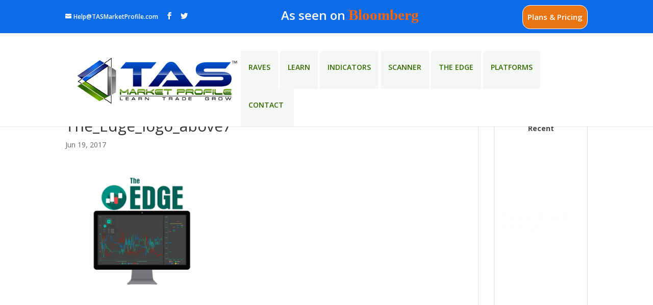

--- FILE ---
content_type: text/html; charset=UTF-8
request_url: https://tasmarketprofile.com/the_edge_logo_above7/
body_size: 6805
content:
<!DOCTYPE html>
<!--[if IE 6]>
<html id="ie6" lang="en-US">
<![endif]-->
<!--[if IE 7]>
<html id="ie7" lang="en-US">
<![endif]-->
<!--[if IE 8]>
<html id="ie8" lang="en-US">
<![endif]-->
<!--[if !(IE 6) | !(IE 7) | !(IE 8)  ]><!-->
<html lang="en-US">
<!--<![endif]-->
<head>
	<meta charset="UTF-8" />
			
	<meta http-equiv="X-UA-Compatible" content="IE=edge">
	<link rel="pingback" href="https://tasmarketprofile.com/xmlrpc.php" />

		<!--[if lt IE 9]>
	<script src="https://tasmarketprofile.com/wp-content/themes/Divi/js/html5.js" type="text/javascript"></script>
	<![endif]-->

	<script type="text/javascript">
		document.documentElement.className = 'js';
	</script>

	<script>var et_site_url='https://tasmarketprofile.com';var et_post_id='30441';function et_core_page_resource_fallback(a,b){"undefined"===typeof b&&(b=a.sheet.cssRules&&0===a.sheet.cssRules.length);b&&(a.onerror=null,a.onload=null,a.href?a.href=et_site_url+"/?et_core_page_resource="+a.id+et_post_id:a.src&&(a.src=et_site_url+"/?et_core_page_resource="+a.id+et_post_id))}
</script><title>The_Edge_logo_above7 | TAS Market Profile</title>
<link rel='dns-prefetch' href='//s0.wp.com' />
<link rel='dns-prefetch' href='//secure.gravatar.com' />
<link rel='dns-prefetch' href='//fonts.googleapis.com' />
<link rel='dns-prefetch' href='//s.w.org' />
<link rel="alternate" type="application/rss+xml" title="TAS Market Profile &raquo; Feed" href="https://tasmarketprofile.com/feed/" />
<link rel="alternate" type="application/rss+xml" title="TAS Market Profile &raquo; Comments Feed" href="https://tasmarketprofile.com/comments/feed/" />
<link rel="alternate" type="application/rss+xml" title="TAS Market Profile &raquo; The_Edge_logo_above7 Comments Feed" href="https://tasmarketprofile.com/feed/?attachment_id=30441" />
		<script type="text/javascript">
			window._wpemojiSettings = {"baseUrl":"https:\/\/s.w.org\/images\/core\/emoji\/11\/72x72\/","ext":".png","svgUrl":"https:\/\/s.w.org\/images\/core\/emoji\/11\/svg\/","svgExt":".svg","source":{"concatemoji":"https:\/\/tasmarketprofile.com\/wp-includes\/js\/wp-emoji-release.min.js?ver=5.0.7"}};
			!function(a,b,c){function d(a,b){var c=String.fromCharCode;l.clearRect(0,0,k.width,k.height),l.fillText(c.apply(this,a),0,0);var d=k.toDataURL();l.clearRect(0,0,k.width,k.height),l.fillText(c.apply(this,b),0,0);var e=k.toDataURL();return d===e}function e(a){var b;if(!l||!l.fillText)return!1;switch(l.textBaseline="top",l.font="600 32px Arial",a){case"flag":return!(b=d([55356,56826,55356,56819],[55356,56826,8203,55356,56819]))&&(b=d([55356,57332,56128,56423,56128,56418,56128,56421,56128,56430,56128,56423,56128,56447],[55356,57332,8203,56128,56423,8203,56128,56418,8203,56128,56421,8203,56128,56430,8203,56128,56423,8203,56128,56447]),!b);case"emoji":return b=d([55358,56760,9792,65039],[55358,56760,8203,9792,65039]),!b}return!1}function f(a){var c=b.createElement("script");c.src=a,c.defer=c.type="text/javascript",b.getElementsByTagName("head")[0].appendChild(c)}var g,h,i,j,k=b.createElement("canvas"),l=k.getContext&&k.getContext("2d");for(j=Array("flag","emoji"),c.supports={everything:!0,everythingExceptFlag:!0},i=0;i<j.length;i++)c.supports[j[i]]=e(j[i]),c.supports.everything=c.supports.everything&&c.supports[j[i]],"flag"!==j[i]&&(c.supports.everythingExceptFlag=c.supports.everythingExceptFlag&&c.supports[j[i]]);c.supports.everythingExceptFlag=c.supports.everythingExceptFlag&&!c.supports.flag,c.DOMReady=!1,c.readyCallback=function(){c.DOMReady=!0},c.supports.everything||(h=function(){c.readyCallback()},b.addEventListener?(b.addEventListener("DOMContentLoaded",h,!1),a.addEventListener("load",h,!1)):(a.attachEvent("onload",h),b.attachEvent("onreadystatechange",function(){"complete"===b.readyState&&c.readyCallback()})),g=c.source||{},g.concatemoji?f(g.concatemoji):g.wpemoji&&g.twemoji&&(f(g.twemoji),f(g.wpemoji)))}(window,document,window._wpemojiSettings);
		</script>
		<meta content="Divi Child v.3.0.18.1479222995" name="generator"/><style type="text/css">
img.wp-smiley,
img.emoji {
	display: inline !important;
	border: none !important;
	box-shadow: none !important;
	height: 1em !important;
	width: 1em !important;
	margin: 0 .07em !important;
	vertical-align: -0.1em !important;
	background: none !important;
	padding: 0 !important;
}
</style>
<link rel='stylesheet' id='wp-block-library-css'  href='https://tasmarketprofile.com/wp-includes/css/dist/block-library/style.min.css?ver=5.0.7' type='text/css' media='all' />
<link rel='stylesheet' id='contact-form-7-css'  href='https://tasmarketprofile.com/wp-content/plugins/contact-form-7/includes/css/styles.css?ver=5.1.1' type='text/css' media='all' />
<link rel='stylesheet' id='chld_thm_cfg_parent-css'  href='https://tasmarketprofile.com/wp-content/themes/Divi/style.css?ver=5.0.7' type='text/css' media='all' />
<link rel='stylesheet' id='divi-style-css'  href='https://tasmarketprofile.com/wp-content/themes/Divi-child/style.css?ver=3.0.18.1479222995' type='text/css' media='all' />
<link rel='stylesheet' id='chld_thm_cfg_separate-css'  href='https://tasmarketprofile.com/wp-content/themes/Divi-child/ctc-style.css?ver=3.0.18.1479222995' type='text/css' media='all' />
<link rel='stylesheet' id='divi-fonts-css'  href='https://fonts.googleapis.com/css?family=Open+Sans:300italic,400italic,600italic,700italic,800italic,400,300,600,700,800&#038;subset=latin,latin-ext' type='text/css' media='all' />
<link rel='stylesheet' id='dashicons-css'  href='https://tasmarketprofile.com/wp-includes/css/dashicons.min.css?ver=5.0.7' type='text/css' media='all' />
<link rel='stylesheet' id='jetpack_css-css'  href='https://tasmarketprofile.com/wp-content/plugins/jetpack/css/jetpack.css?ver=7.1.1' type='text/css' media='all' />
<script type='text/javascript' src='https://tasmarketprofile.com/wp-includes/js/jquery/jquery.js?ver=1.12.4'></script>
<script type='text/javascript' src='https://tasmarketprofile.com/wp-includes/js/jquery/jquery-migrate.min.js?ver=1.4.1'></script>
<script type='text/javascript'>
/* <![CDATA[ */
var related_posts_js_options = {"post_heading":"h4"};
/* ]]> */
</script>
<script type='text/javascript' src='https://tasmarketprofile.com/wp-content/plugins/jetpack/_inc/build/related-posts/related-posts.min.js?ver=20190204'></script>
<link rel='https://api.w.org/' href='https://tasmarketprofile.com/wp-json/' />
<link rel="EditURI" type="application/rsd+xml" title="RSD" href="https://tasmarketprofile.com/xmlrpc.php?rsd" />
<link rel="wlwmanifest" type="application/wlwmanifest+xml" href="https://tasmarketprofile.com/wp-includes/wlwmanifest.xml" /> 
<meta name="generator" content="WordPress 5.0.7" />
<link rel='shortlink' href='https://wp.me/a8v0iE-7UZ' />
<link rel="alternate" type="application/json+oembed" href="https://tasmarketprofile.com/wp-json/oembed/1.0/embed?url=https%3A%2F%2Ftasmarketprofile.com%2Fthe_edge_logo_above7%2F" />
<link rel="alternate" type="text/xml+oembed" href="https://tasmarketprofile.com/wp-json/oembed/1.0/embed?url=https%3A%2F%2Ftasmarketprofile.com%2Fthe_edge_logo_above7%2F&#038;format=xml" />

<link rel='dns-prefetch' href='//v0.wordpress.com'/>
<link rel='dns-prefetch' href='//i0.wp.com'/>
<link rel='dns-prefetch' href='//i1.wp.com'/>
<link rel='dns-prefetch' href='//i2.wp.com'/>
<style type='text/css'>img#wpstats{display:none}</style><meta name="viewport" content="width=device-width, initial-scale=1.0, maximum-scale=1.0, user-scalable=0" />
<!-- Jetpack Open Graph Tags -->
<meta property="og:type" content="article" />
<meta property="og:title" content="The_Edge_logo_above7" />
<meta property="og:url" content="https://tasmarketprofile.com/the_edge_logo_above7/" />
<meta property="og:description" content="Visit the post for more." />
<meta property="article:published_time" content="2017-06-19T20:35:06+00:00" />
<meta property="article:modified_time" content="2017-06-19T20:35:06+00:00" />
<meta property="og:site_name" content="TAS Market Profile" />
<meta property="og:image" content="https://tasmarketprofile.com/wp-content/uploads/2017/06/The_Edge_logo_above7.png" />
<meta property="og:locale" content="en_US" />
<meta name="twitter:text:title" content="The_Edge_logo_above7" />
<meta name="twitter:image" content="https://i1.wp.com/tasmarketprofile.com/wp-content/uploads/2016/12/cropped-NEW_TAS_triangle_transparent-lightback.png?fit=240%2C240&amp;ssl=1" />
<meta name="twitter:card" content="summary" />
<meta name="twitter:description" content="Visit the post for more." />

<!-- End Jetpack Open Graph Tags -->
<script src="https://www.google.com/recaptcha/api.js"></script><link type="image/x-icon" href="https://tasmarketprofile.com/favicon.ico" rel="icon"><link rel="icon" href="https://i1.wp.com/tasmarketprofile.com/wp-content/uploads/2016/12/cropped-NEW_TAS_triangle_transparent-lightback.png?fit=32%2C32&#038;ssl=1" sizes="32x32" />
<link rel="icon" href="https://i1.wp.com/tasmarketprofile.com/wp-content/uploads/2016/12/cropped-NEW_TAS_triangle_transparent-lightback.png?fit=192%2C192&#038;ssl=1" sizes="192x192" />
<link rel="apple-touch-icon-precomposed" href="https://i1.wp.com/tasmarketprofile.com/wp-content/uploads/2016/12/cropped-NEW_TAS_triangle_transparent-lightback.png?fit=180%2C180&#038;ssl=1" />
<meta name="msapplication-TileImage" content="https://i1.wp.com/tasmarketprofile.com/wp-content/uploads/2016/12/cropped-NEW_TAS_triangle_transparent-lightback.png?fit=270%2C270&#038;ssl=1" />
<link rel="stylesheet" id="et-divi-customizer-global-cached-inline-styles" href="https://tasmarketprofile.com/wp-content/cache/et/global/et-divi-customizer-global-17694383403372.min.css" onerror="et_core_page_resource_fallback(this, true)" onload="et_core_page_resource_fallback(this)" /></head>
<body class="attachment attachment-template-default single single-attachment postid-30441 attachmentid-30441 attachment-png et_bloom et_pb_button_helper_class et_fixed_nav et_show_nav et_cover_background et_secondary_nav_enabled et_secondary_nav_two_panels et_pb_gutter osx et_pb_gutters3 et_primary_nav_dropdown_animation_fade et_secondary_nav_dropdown_animation_fade et_pb_footer_columns1 et_header_style_left et_right_sidebar et_divi_theme et-db et_minified_js et_minified_css">
	<div id="page-container">

			<div id="top-header">
			<div class="container clearfix">

			
				<div id="et-info">
				
									<a href="/cdn-cgi/l/email-protection#236b464f53637762706e425148465773514c454a4f460d404c4e"><span id="et-info-email"><span class="__cf_email__" data-cfemail="e5ad808995a5b1a4b6a884978e8091b5978a838c8980cb868a88">[email&#160;protected]</span></span></a>
				
				<ul class="et-social-icons">

	<li class="et-social-icon et-social-facebook">
		<a href="https://www.facebook.com/tasmarketprofile/" target="_blank" class="icon">
			<span>Facebook</span>
		</a>
	</li>
	<li class="et-social-icon et-social-twitter">
		<a href="https://twitter.com/tasmarketpro" target="_blank" class="icon">
			<span>Twitter</span>
		</a>
	</li>

</ul>				</div> <!-- #et-info -->

			
				<div id="et-secondary-menu">
				<div class="et_duplicate_social_icons">
								<ul class="et-social-icons">

	<li class="et-social-icon et-social-facebook">
		<a href="https://www.facebook.com/tasmarketprofile/" target="_blank" class="icon">
			<span>Facebook</span>
		</a>
	</li>
	<li class="et-social-icon et-social-twitter">
		<a href="https://twitter.com/tasmarketpro" target="_blank" class="icon">
			<span>Twitter</span>
		</a>
	</li>

</ul>
							</div><ul id="et-secondary-nav" class="menu"><li class="topM menu-item menu-item-type-custom menu-item-object-custom menu-item-29830"><a>As seen on <span style="color:#ff6500;font-size:120%;font-family: Montserrat;">Bloomberg</span></a></li>
<li class="top-menu menu-item menu-item-type-custom menu-item-object-custom menu-item-28144"><a href="https://tasmarketprofile.com/join/">Plans &#038; Pricing</a></li>
</ul>				</div> <!-- #et-secondary-menu -->

			</div> <!-- .container -->
		</div> <!-- #top-header -->
	
	
		<header id="main-header" data-height-onload="69">
			<div class="container clearfix et_menu_container">
							<div class="logo_container">
					<span class="logo_helper"></span>
					<a href="https://tasmarketprofile.com/">
						<img src="https://tasmarketprofile.com/wp-content/uploads/2016/11/TASlogo-forDIVI-121h.png" alt="TAS Market Profile" id="logo" data-height-percentage="100" />
					</a>
				</div>
				<div id="et-top-navigation" data-height="69" data-fixed-height="40">
											<nav id="top-menu-nav">
						<ul id="top-menu" class="nav"><li id="menu-item-31532" class="menu-item menu-item-type-post_type menu-item-object-page menu-item-31532"><a href="https://tasmarketprofile.com/raves/">RAVES</a></li>
<li id="menu-item-28999" class="menu-item menu-item-type-post_type menu-item-object-page menu-item-28999"><a href="https://tasmarketprofile.com/learn/">LEARN</a></li>
<li id="menu-item-29716" class="menu-item menu-item-type-post_type menu-item-object-page menu-item-29716"><a href="https://tasmarketprofile.com/indicators/">INDICATORS</a></li>
<li id="menu-item-30843" class="menu-item menu-item-type-post_type menu-item-object-page menu-item-30843"><a href="https://tasmarketprofile.com/tas-profile-scanner/">SCANNER</a></li>
<li id="menu-item-30529" class="menu-item menu-item-type-post_type menu-item-object-page menu-item-30529"><a href="https://tasmarketprofile.com/the-edge/">THE EDGE</a></li>
<li id="menu-item-28802" class="menu-item menu-item-type-post_type menu-item-object-page menu-item-28802"><a href="https://tasmarketprofile.com/platforms/">PLATFORMS</a></li>
<li id="menu-item-27849" class="menu-item menu-item-type-post_type menu-item-object-page menu-item-27849"><a href="https://tasmarketprofile.com/contact/">CONTACT</a></li>
</ul>						</nav>
					
					
					
					
					<div id="et_mobile_nav_menu">
				<div class="mobile_nav closed">
					<span class="select_page">Select Page</span>
					<span class="mobile_menu_bar mobile_menu_bar_toggle"></span>
				</div>
			</div>				</div> <!-- #et-top-navigation -->
			</div> <!-- .container -->
			<div class="et_search_outer">
				<div class="container et_search_form_container">
					<form role="search" method="get" class="et-search-form" action="https://tasmarketprofile.com/">
					<input type="search" class="et-search-field" placeholder="Search &hellip;" value="" name="s" title="Search for:" />					</form>
					<span class="et_close_search_field"></span>
				</div>
			</div>
		</header> <!-- #main-header -->

		<div id="et-main-area">
<div id="main-content">
		<div class="container">
		<div id="content-area" class="clearfix">
			<div id="left-area">
											<article id="post-30441" class="et_pb_post post-30441 attachment type-attachment status-inherit hentry">
											<div class="et_post_meta_wrapper">
							<h1 class="entry-title">The_Edge_logo_above7</h1>

						<p class="post-meta"><span class="published">Jun 19, 2017</span></p>
												</div> <!-- .et_post_meta_wrapper -->
				
					<div class="entry-content">
					<p class="attachment"><a href='https://i2.wp.com/tasmarketprofile.com/wp-content/uploads/2017/06/The_Edge_logo_above7.png?ssl=1'><img width="300" height="212" src="https://i2.wp.com/tasmarketprofile.com/wp-content/uploads/2017/06/The_Edge_logo_above7.png?fit=300%2C212&amp;ssl=1" class="attachment-medium size-medium" alt="" srcset="https://i2.wp.com/tasmarketprofile.com/wp-content/uploads/2017/06/The_Edge_logo_above7.png?w=340&amp;ssl=1 340w, https://i2.wp.com/tasmarketprofile.com/wp-content/uploads/2017/06/The_Edge_logo_above7.png?resize=300%2C212&amp;ssl=1 300w" sizes="(max-width: 300px) 100vw, 300px" data-attachment-id="30441" data-permalink="https://tasmarketprofile.com/the_edge_logo_above7/" data-orig-file="https://i2.wp.com/tasmarketprofile.com/wp-content/uploads/2017/06/The_Edge_logo_above7.png?fit=340%2C240&amp;ssl=1" data-orig-size="340,240" data-comments-opened="1" data-image-meta="{&quot;aperture&quot;:&quot;0&quot;,&quot;credit&quot;:&quot;&quot;,&quot;camera&quot;:&quot;&quot;,&quot;caption&quot;:&quot;&quot;,&quot;created_timestamp&quot;:&quot;0&quot;,&quot;copyright&quot;:&quot;&quot;,&quot;focal_length&quot;:&quot;0&quot;,&quot;iso&quot;:&quot;0&quot;,&quot;shutter_speed&quot;:&quot;0&quot;,&quot;title&quot;:&quot;&quot;,&quot;orientation&quot;:&quot;0&quot;}" data-image-title="The_Edge_logo_above7" data-image-description="" data-medium-file="https://i2.wp.com/tasmarketprofile.com/wp-content/uploads/2017/06/The_Edge_logo_above7.png?fit=300%2C212&amp;ssl=1" data-large-file="https://i2.wp.com/tasmarketprofile.com/wp-content/uploads/2017/06/The_Edge_logo_above7.png?fit=340%2C240&amp;ssl=1" /></a></p>

<div id='jp-relatedposts' class='jp-relatedposts' >
	<h3 class="jp-relatedposts-headline"><em>Related</em></h3>
</div>					</div> <!-- .entry-content -->
					<div class="et_post_meta_wrapper">
										</div> <!-- .et_post_meta_wrapper -->
				</article> <!-- .et_pb_post -->

						</div> <!-- #left-area -->

				<div id="sidebar">
					<div id="wpt_widget-2" class="et_pb_widget widget_wpt">			<div class="wpt_widget_content" id="wpt_widget-2_content" data-widget-number="2">
				<ul class="wpt-tabs has-1-tabs">
	                	                    	                	                    	                        <li class="tab_title"><a href="#" id="recent-tab">Recent</a></li>
	                    	                	                    	                	                    	                				</ul> <!--end .tabs-->
				<div class="clear"></div>
				<div class="inside">
																<div id="recent-tab-content" class="tab-content">
						</div> <!--end #recent-tab-content-->
																				<div class="clear"></div>
				</div> <!--end .inside -->
								<div class="clear"></div>
			</div><!--end #tabber -->
						<script data-cfasync="false" src="/cdn-cgi/scripts/5c5dd728/cloudflare-static/email-decode.min.js"></script><script type="text/javascript">
				jQuery(function($) {
					$('#wpt_widget-2_content').data('args', {"allow_pagination":"1","post_num":"5","title_length":"15","comment_num":"5","show_thumb":"1","thumb_size":"large","show_date":"1","show_excerpt":null,"excerpt_length":"15","show_comment_num":null,"show_avatar":"1","show_love":null});
				});
			</script>
			</div> <!-- end .et_pb_widget -->				</div> <!-- end #sidebar -->
		</div> <!-- #content-area -->
	</div> <!-- .container -->
	</div> <!-- #main-content -->


			<footer id="main-footer">
				

		
				<div id="footer-bottom">
					<div class="container clearfix">
				<ul class="et-social-icons">

	<li class="et-social-icon et-social-facebook">
		<a href="https://www.facebook.com/tasmarketprofile/" target="_blank" class="icon">
			<span>Facebook</span>
		</a>
	</li>
	<li class="et-social-icon et-social-twitter">
		<a href="https://twitter.com/tasmarketpro" target="_blank" class="icon">
			<span>Twitter</span>
		</a>
	</li>

</ul>					</div>	<!-- .container -->
				</div>
			</footer> <!-- #main-footer -->
		</div> <!-- #et-main-area -->


	</div> <!-- #page-container -->

		<div style="display:none">
	</div>
	<script type="text/javascript">
			</script>
	<script>
  (function(i,s,o,g,r,a,m){i['GoogleAnalyticsObject']=r;i[r]=i[r]||function(){
  (i[r].q=i[r].q||[]).push(arguments)},i[r].l=1*new Date();a=s.createElement(o),
  m=s.getElementsByTagName(o)[0];a.async=1;a.src=g;m.parentNode.insertBefore(a,m)
  })(window,document,'script','https://www.google-analytics.com/analytics.js','ga');

  ga('create', 'UA-45716227-1', 'auto');
  ga('send', 'pageview');

</script><link rel='stylesheet' id='wpt_widget-css'  href='https://tasmarketprofile.com/wp-content/plugins/wp-tab-widget/css/wp-tab-widget.css?ver=5.0.7' type='text/css' media='all' />
<script type='text/javascript' src='https://tasmarketprofile.com/wp-content/plugins/jetpack/_inc/build/photon/photon.min.js?ver=20130122'></script>
<script type='text/javascript'>
/* <![CDATA[ */
var wpcf7 = {"apiSettings":{"root":"https:\/\/tasmarketprofile.com\/wp-json\/contact-form-7\/v1","namespace":"contact-form-7\/v1"}};
/* ]]> */
</script>
<script type='text/javascript' src='https://tasmarketprofile.com/wp-content/plugins/contact-form-7/includes/js/scripts.js?ver=5.1.1'></script>
<script type='text/javascript' src='https://s0.wp.com/wp-content/js/devicepx-jetpack.js?ver=202605'></script>
<script type='text/javascript' src='https://secure.gravatar.com/js/gprofiles.js?ver=2026Janaa'></script>
<script type='text/javascript'>
/* <![CDATA[ */
var WPGroHo = {"my_hash":""};
/* ]]> */
</script>
<script type='text/javascript' src='https://tasmarketprofile.com/wp-content/plugins/jetpack/modules/wpgroho.js?ver=5.0.7'></script>
<script type='text/javascript' src='https://tasmarketprofile.com/wp-includes/js/comment-reply.min.js?ver=5.0.7'></script>
<script type='text/javascript'>
/* <![CDATA[ */
var DIVI = {"item_count":"%d Item","items_count":"%d Items"};
var et_shortcodes_strings = {"previous":"Previous","next":"Next"};
var et_pb_custom = {"ajaxurl":"https:\/\/tasmarketprofile.com\/wp-admin\/admin-ajax.php","images_uri":"https:\/\/tasmarketprofile.com\/wp-content\/themes\/Divi\/images","builder_images_uri":"https:\/\/tasmarketprofile.com\/wp-content\/themes\/Divi\/includes\/builder\/images","et_frontend_nonce":"4ac96daa6e","subscription_failed":"Please, check the fields below to make sure you entered the correct information.","et_ab_log_nonce":"01deb2ce51","fill_message":"Please, fill in the following fields:","contact_error_message":"Please, fix the following errors:","invalid":"Invalid email","captcha":"Captcha","prev":"Prev","previous":"Previous","next":"Next","wrong_captcha":"You entered the wrong number in captcha.","ignore_waypoints":"no","is_divi_theme_used":"1","widget_search_selector":".widget_search","is_ab_testing_active":"","page_id":"30441","unique_test_id":"","ab_bounce_rate":"5","is_cache_plugin_active":"no","is_shortcode_tracking":"","tinymce_uri":""};
var et_pb_box_shadow_elements = [];
/* ]]> */
</script>
<script type='text/javascript' src='https://tasmarketprofile.com/wp-content/themes/Divi/js/custom.min.js?ver=3.19.3'></script>
<script type='text/javascript' src='https://tasmarketprofile.com/wp-content/themes/Divi/includes/builder/scripts/cpt-modules-wrapper.js?ver=3.19.3'></script>
<script type='text/javascript' src='https://tasmarketprofile.com/wp-content/themes/Divi/core/admin/js/common.js?ver=3.19.3'></script>
<script type='text/javascript' src='https://tasmarketprofile.com/wp-includes/js/wp-embed.min.js?ver=5.0.7'></script>
<script type='text/javascript'>
/* <![CDATA[ */
var wpt = {"ajax_url":"https:\/\/tasmarketprofile.com\/wp-admin\/admin-ajax.php"};
/* ]]> */
</script>
<script type='text/javascript' src='https://tasmarketprofile.com/wp-content/plugins/wp-tab-widget/js/wp-tab-widget.js?ver=5.0.7'></script>
<script type='text/javascript' src='https://stats.wp.com/e-202605.js' async='async' defer='defer'></script>
<script type='text/javascript'>
	_stq = window._stq || [];
	_stq.push([ 'view', {v:'ext',j:'1:7.1.1',blog:'125600012',post:'30441',tz:'-5',srv:'tasmarketprofile.com'} ]);
	_stq.push([ 'clickTrackerInit', '125600012', '30441' ]);
</script>
<script defer src="https://static.cloudflareinsights.com/beacon.min.js/vcd15cbe7772f49c399c6a5babf22c1241717689176015" integrity="sha512-ZpsOmlRQV6y907TI0dKBHq9Md29nnaEIPlkf84rnaERnq6zvWvPUqr2ft8M1aS28oN72PdrCzSjY4U6VaAw1EQ==" data-cf-beacon='{"version":"2024.11.0","token":"042b80a2e46749c3bc7d249e2eadde8c","r":1,"server_timing":{"name":{"cfCacheStatus":true,"cfEdge":true,"cfExtPri":true,"cfL4":true,"cfOrigin":true,"cfSpeedBrain":true},"location_startswith":null}}' crossorigin="anonymous"></script>
</body>
</html>

--- FILE ---
content_type: text/html; charset=UTF-8
request_url: https://tasmarketprofile.com/wp-admin/admin-ajax.php
body_size: 337
content:
					<ul>
													<li>
																	<div class="wpt_thumbnail wpt_thumb_large">
	                                    <a title="Trading Tips with Steve Dahl" href="https://tasmarketprofile.com/trading-tips-with-steve-dahl/">
	    										    										<img width="320" height="240" src="https://tasmarketprofile.com/wp-content/uploads/2017/09/AP_Steve_interview_pic-320x240.png" class="attachment-wp_review_large size-wp_review_large wp-post-image" alt="" title="" srcset="https://i2.wp.com/tasmarketprofile.com/wp-content/uploads/2017/09/AP_Steve_interview_pic.png?resize=320%2C240&amp;ssl=1 320w, https://i2.wp.com/tasmarketprofile.com/wp-content/uploads/2017/09/AP_Steve_interview_pic.png?resize=510%2C382&amp;ssl=1 510w, https://i2.wp.com/tasmarketprofile.com/wp-content/uploads/2017/09/AP_Steve_interview_pic.png?zoom=2&amp;resize=320%2C240&amp;ssl=1 640w" sizes="(max-width: 320px) 100vw, 320px" />	    										                                    </a>
									</div>
																<div class="entry-title"><a title="Trading Tips with Steve Dahl" href="https://tasmarketprofile.com/trading-tips-with-steve-dahl/">Trading Tips with Steve Dahl</a></div>
																	<div class="wpt-postmeta">
																					September 30, 2017																																							</div> <!--end .entry-meta-->
								
	                            
								<div class="clear"></div>
							</li>
													<li>
																	<div class="wpt_thumbnail wpt_thumb_large">
	                                    <a title="Is Apple&#8217;s Spine Broken?" href="https://tasmarketprofile.com/is-apples-spine-broken/">
	    										    										<img width="320" height="240" src="https://tasmarketprofile.com/wp-content/uploads/2017/09/TA_screenshot-320x240.png" class="attachment-wp_review_large size-wp_review_large wp-post-image" alt="" title="" srcset="https://i2.wp.com/tasmarketprofile.com/wp-content/uploads/2017/09/TA_screenshot.png?resize=320%2C240&amp;ssl=1 320w, https://i2.wp.com/tasmarketprofile.com/wp-content/uploads/2017/09/TA_screenshot.png?resize=510%2C382&amp;ssl=1 510w, https://i2.wp.com/tasmarketprofile.com/wp-content/uploads/2017/09/TA_screenshot.png?zoom=2&amp;resize=320%2C240&amp;ssl=1 640w" sizes="(max-width: 320px) 100vw, 320px" />	    										                                    </a>
									</div>
																<div class="entry-title"><a title="Is Apple&#8217;s Spine Broken?" href="https://tasmarketprofile.com/is-apples-spine-broken/">Is Apple&#8217;s Spine Broken?</a></div>
																	<div class="wpt-postmeta">
																					September 29, 2017																																							</div> <!--end .entry-meta-->
								
	                            
								<div class="clear"></div>
							</li>
													<li>
																	<div class="wpt_thumbnail wpt_thumb_large">
	                                    <a title="MDA Interview with Steve Dahl" href="https://tasmarketprofile.com/mda-interview-with-steve-dahl/">
	    										    										<img width="320" height="240" src="https://tasmarketprofile.com/wp-content/uploads/2017/05/Steve_interview_pic-320x240.png" class="attachment-wp_review_large size-wp_review_large wp-post-image" alt="" title="" srcset="https://i0.wp.com/tasmarketprofile.com/wp-content/uploads/2017/05/Steve_interview_pic.png?resize=320%2C240&amp;ssl=1 320w, https://i0.wp.com/tasmarketprofile.com/wp-content/uploads/2017/05/Steve_interview_pic.png?resize=510%2C382&amp;ssl=1 510w, https://i0.wp.com/tasmarketprofile.com/wp-content/uploads/2017/05/Steve_interview_pic.png?zoom=2&amp;resize=320%2C240&amp;ssl=1 640w" sizes="(max-width: 320px) 100vw, 320px" />	    										                                    </a>
									</div>
																<div class="entry-title"><a title="MDA Interview with Steve Dahl" href="https://tasmarketprofile.com/mda-interview-with-steve-dahl/">MDA Interview with Steve Dahl</a></div>
																	<div class="wpt-postmeta">
																					May 30, 2017																																							</div> <!--end .entry-meta-->
								
	                            
								<div class="clear"></div>
							</li>
													<li>
																	<div class="wpt_thumbnail wpt_thumb_large">
	                                    <a title="US Dollar 10 Minute Chart" href="https://tasmarketprofile.com/us-dollar-10-minute-chart/">
	    										    										<img width="275" height="183" src="https://tasmarketprofile.com/wp-content/uploads/2017/02/Us_dollar.jpg" class="attachment-wp_review_large size-wp_review_large wp-post-image" alt="" title="" />	    										                                    </a>
									</div>
																<div class="entry-title"><a title="US Dollar 10 Minute Chart" href="https://tasmarketprofile.com/us-dollar-10-minute-chart/">US Dollar 10 Minute Chart</a></div>
																	<div class="wpt-postmeta">
																					February 15, 2017																																							</div> <!--end .entry-meta-->
								
	                            
								<div class="clear"></div>
							</li>
													<li>
																	<div class="wpt_thumbnail wpt_thumb_large">
	                                    <a title="NetFlix (NFLX) on Daily" href="https://tasmarketprofile.com/netflix-nflx-before-and-after-tas/">
	    										    										<img width="275" height="183" src="https://tasmarketprofile.com/wp-content/uploads/2017/02/Netflix_office.jpg" class="attachment-wp_review_large size-wp_review_large wp-post-image" alt="" title="" />	    										                                    </a>
									</div>
																<div class="entry-title"><a title="NetFlix (NFLX) on Daily" href="https://tasmarketprofile.com/netflix-nflx-before-and-after-tas/">NetFlix (NFLX) on Daily</a></div>
																	<div class="wpt-postmeta">
																					February 14, 2017																																							</div> <!--end .entry-meta-->
								
	                            
								<div class="clear"></div>
							</li>
											</ul>
	                <div class="clear"></div>
														<div class="wpt-pagination">
											</div>
			<div class="clear"></div>
			<input type="hidden" class="page_num" name="page_num" value="1" />
													

--- FILE ---
content_type: text/plain
request_url: https://www.google-analytics.com/j/collect?v=1&_v=j102&a=737429919&t=pageview&_s=1&dl=https%3A%2F%2Ftasmarketprofile.com%2Fthe_edge_logo_above7%2F&ul=en-us%40posix&dt=The_Edge_logo_above7%20%7C%20TAS%20Market%20Profile&sr=1280x720&vp=1280x720&_u=IEBAAEABAAAAACAAI~&jid=554269487&gjid=1726213847&cid=1902913373.1769497208&tid=UA-45716227-1&_gid=354717814.1769497208&_r=1&_slc=1&z=381480672
body_size: -452
content:
2,cG-PXTSF2T00E